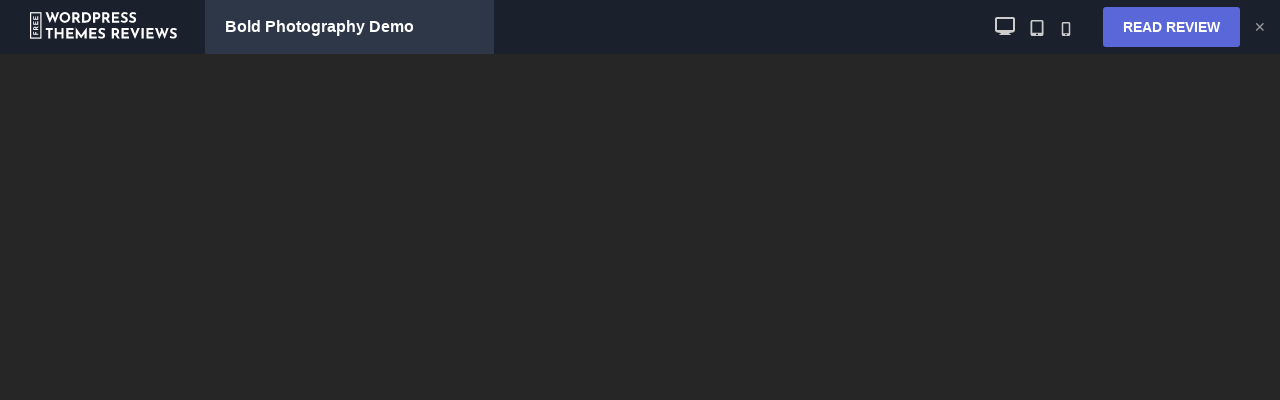

--- FILE ---
content_type: text/html; charset=UTF-8
request_url: https://freewpthemes.reviews/demo/?theme=bold-photography
body_size: 6220
content:
<!DOCTYPE html>
<html>
<head>
	<meta charset="utf-8">
	<meta http-equiv="x-ua-compatible" content="ie=edge">
	<title>Bold Photography Demo</title>
	<meta name="viewport" content="width=device-width, initial-scale=1">
	<meta name="robots" content="noindex, nofollow">
	<style>
	/* General */
	body {
		margin: 0;
		font: 14px/1 -apple-system, BlinkMacSystemFont, "Segoe UI", Roboto, Oxygen-Sans, Ubuntu, Cantarell, "Helvetica Neue", sans-serif;
		text-transform: uppercase;
		overflow: hidden;
		background: #262626;
		position: relative;
	}
	a {
		line-height: 40px;
		text-decoration: none;
		color: #999;
		transition: color .3s;
	}
	a:hover {
		color: #fff;
	}
	img {
		width: 100%;
		height: auto;
	}

	/* Icons */
	.icon {
		display: inline-block;
		fill: #fff;
		width: 1em;
		height: 1em;
	}

	.page {
		display: flex;
		flex-direction: column;
		position: fixed;
		top: 0;
		left: 0;
		bottom: 0;
		right: 0;
	}

	/* Top bar */
	.bar {
		background: #1a202c;
		height: 54px;
		display: flex;
		justify-content: space-between;
		align-items: stretch;
	}
	.branding {
		display: flex;
		align-items: stretch;
	}
	.site-title {
		margin: 0 20px 0 30px;
		display: flex;
		flex-direction: column;
		justify-content: space-around;
	}
	.site-title svg {
		height: 36px;
		width: auto;
	}
	.theme-title {
		color: #fff;
		text-transform: none;
		padding: 0 20px;
		background: #2d3748;
		display: flex;
		align-items: center;
		justify-content: space-between;
		cursor: pointer;
		font-weight: bold;
	}
	.text {
		font-size: 16px;
		margin-right: 60px;
	}
	.controls {
		display: flex;
		align-items: center;
	}

	/* Devices */
	.devices {
		margin-right: 20px;
	}
	.devices button {
		margin-right: 10px;
		display: inline-block;
		border: none;
		background: none;
		padding: 0;
		cursor: pointer;
	}
	.devices .icon {
		fill: #ccc;
	}
	.icon-tv {
		width: 20px;
		height: 20px;
	}
	.icon-tablet {
		width: 16px;
		height: 16px;
	}
	.icon-mobile {
		width: 14px;
		height: 14px;
	}

	/* Actions */
	.button {
		color: #fff;
		background: #5a67d8;
		padding: 0 20px;
		text-decoration: none;
		font-weight: bold;
		border-radius: 3px;
		transition: opacity .3s;
	}
	.button:hover {
		opacity: .85;
	}
	.remove {
		width: 40px;
		text-align: center;
		display: inline-block;
	}

	/* Iframe */
	.main {
		transition: all 200ms;
		flex: 1;
		margin: 0 auto;
		display: flex;
		width: 100%;
	}
	.viewport {
		flex: 1;
		border: 0;
	}

	@media (max-width: 1023px) {
		.site-title__text,
		.devices {
			display: none;
		}
		.text {
			margin-right: 30px;
		}
	}
	@media (max-width: 767px) {
		.site-title {
			display: none;
		}
		.text {
			margin-right: 20px;
		}
	}

	</style>
</head>
<body>
<div class="page">
	<header class="header">
		<div class="bar">
			<div class="branding">
				<a class="site-title" href="https://freewpthemes.reviews/">
					<svg viewBox="0 0 782 182" fill="none" xmlns="http://www.w3.org/2000/svg"> <path d="M126.904 71.304L114.304 39.912L99.616 71.448L78.304 16.368H90.544L100.984 47.04L109.048 26.808L104.872 16.368H115.24L127.12 45.816L136.12 16.368H147.352L126.904 71.304ZM148.998 42.576C148.998 37.776 150.198 33.288 152.598 29.112C155.046 24.936 158.334 21.624 162.462 19.176C166.638 16.68 171.15 15.432 175.998 15.432C180.846 15.432 185.334 16.68 189.462 19.176C193.638 21.624 196.95 24.936 199.398 29.112C201.894 33.288 203.142 37.776 203.142 42.576C203.142 47.472 201.894 51.984 199.398 56.112C196.95 60.24 193.638 63.528 189.462 65.976C185.334 68.376 180.846 69.576 175.998 69.576C171.102 69.576 166.59 68.376 162.462 65.976C158.334 63.528 155.046 60.24 152.598 56.112C150.198 51.984 148.998 47.472 148.998 42.576ZM159.798 42.576C159.798 45.648 160.518 48.48 161.958 51.072C163.446 53.664 165.438 55.728 167.934 57.264C170.478 58.752 173.286 59.496 176.358 59.496C179.334 59.496 182.046 58.752 184.494 57.264C186.942 55.728 188.862 53.688 190.254 51.144C191.646 48.552 192.342 45.696 192.342 42.576C192.342 39.408 191.622 36.528 190.182 33.936C188.742 31.344 186.774 29.304 184.278 27.816C181.83 26.28 179.094 25.512 176.07 25.512C173.046 25.512 170.286 26.28 167.79 27.816C165.342 29.304 163.398 31.344 161.958 33.936C160.518 36.528 159.798 39.408 159.798 42.576ZM242.135 69L230.975 52.152H223.991V69H213.551V16.008H229.607C236.183 16.008 241.271 17.616 244.871 20.832C248.519 24 250.343 28.344 250.343 33.864C250.343 37.128 249.647 40.2 248.255 43.08C246.911 45.912 244.823 48.144 241.991 49.776L254.303 69H242.135ZM223.991 42.072H231.407C234.239 42.072 236.303 41.256 237.599 39.624C238.895 37.944 239.543 36.144 239.543 34.224C239.543 32.304 238.991 30.48 237.887 28.752C236.783 26.976 234.647 26.088 231.479 26.088H223.991V42.072ZM262.91 16.008H278.75C285.518 16.008 291.086 17.328 295.454 19.968C299.822 22.56 302.99 25.944 304.958 30.12C306.974 34.248 307.982 38.688 307.982 43.44C307.982 48.528 306.782 53.016 304.382 56.904C301.982 60.792 298.742 63.792 294.662 65.904C290.63 67.968 286.19 69 281.342 69H262.91V16.008ZM279.542 58.92C284.966 58.92 289.262 57.528 292.43 54.744C295.598 51.96 297.182 47.952 297.182 42.72C297.182 38.496 296.294 35.136 294.518 32.64C292.79 30.144 290.75 28.416 288.398 27.456C286.094 26.496 283.91 26.016 281.846 26.016H273.35V58.92H279.542ZM334.513 16.008C340.993 16.008 346.009 17.616 349.561 20.832C353.113 24 354.889 28.344 354.889 33.864C354.889 37.032 354.265 40.008 353.017 42.792C351.817 45.528 349.825 47.784 347.041 49.56C344.305 51.336 340.753 52.224 336.385 52.224H328.897V69H318.457V16.008H334.513ZM336.313 42.072C338.281 42.072 339.865 41.64 341.065 40.776C342.265 39.864 343.129 38.808 343.657 37.608C344.185 36.408 344.449 35.256 344.449 34.152C344.449 32.28 343.897 30.48 342.793 28.752C341.689 26.976 339.553 26.088 336.385 26.088H328.897V42.072H336.313ZM392.815 69L381.655 52.152H374.671V69H364.231V16.008H380.287C386.863 16.008 391.951 17.616 395.551 20.832C399.199 24 401.023 28.344 401.023 33.864C401.023 37.128 400.327 40.2 398.935 43.08C397.591 45.912 395.503 48.144 392.671 49.776L404.983 69H392.815ZM374.671 42.072H382.087C384.919 42.072 386.983 41.256 388.279 39.624C389.575 37.944 390.223 36.144 390.223 34.224C390.223 32.304 389.671 30.48 388.567 28.752C387.463 26.976 385.327 26.088 382.159 26.088H374.671V42.072ZM449.734 16.008V26.088H424.03V37.392H446.782V47.472H424.03V58.92H450.742V69H413.59V16.008H449.734ZM489.839 28.824C485.231 26.28 481.223 25.008 477.815 25.008C475.511 25.008 473.711 25.464 472.415 26.376C471.167 27.288 470.543 28.656 470.543 30.48C470.543 32.16 471.455 33.648 473.279 34.944C475.151 36.192 477.623 37.392 480.695 38.544C483.191 39.456 485.327 40.512 487.103 41.712C488.879 42.864 490.343 44.472 491.495 46.536C492.695 48.6 493.295 51.216 493.295 54.384C493.295 57.12 492.575 59.664 491.135 62.016C489.743 64.32 487.679 66.168 484.943 67.56C482.207 68.904 478.943 69.576 475.151 69.576C471.983 69.576 468.839 69.12 465.719 68.208C462.599 67.248 459.695 65.808 457.007 63.888L461.615 55.752C463.439 57.096 465.527 58.2 467.879 59.064C470.231 59.928 472.343 60.36 474.215 60.36C476.423 60.36 478.343 59.904 479.975 58.992C481.607 58.032 482.423 56.496 482.423 54.384C482.423 51.648 479.855 49.272 474.719 47.256C471.695 46.056 469.175 44.904 467.159 43.8C465.143 42.696 463.391 41.112 461.903 39.048C460.463 36.984 459.743 34.392 459.743 31.272C459.743 26.712 461.231 23.04 464.207 20.256C467.231 17.472 471.239 15.96 476.231 15.72C480.167 15.72 483.455 16.176 486.095 17.088C488.735 17.952 491.303 19.2 493.799 20.832L489.839 28.824ZM531.816 28.824C527.208 26.28 523.2 25.008 519.792 25.008C517.488 25.008 515.688 25.464 514.392 26.376C513.144 27.288 512.52 28.656 512.52 30.48C512.52 32.16 513.432 33.648 515.256 34.944C517.128 36.192 519.6 37.392 522.672 38.544C525.168 39.456 527.304 40.512 529.08 41.712C530.856 42.864 532.32 44.472 533.472 46.536C534.672 48.6 535.272 51.216 535.272 54.384C535.272 57.12 534.552 59.664 533.112 62.016C531.72 64.32 529.656 66.168 526.92 67.56C524.184 68.904 520.92 69.576 517.128 69.576C513.96 69.576 510.816 69.12 507.696 68.208C504.576 67.248 501.672 65.808 498.984 63.888L503.592 55.752C505.416 57.096 507.504 58.2 509.856 59.064C512.208 59.928 514.32 60.36 516.192 60.36C518.4 60.36 520.32 59.904 521.952 58.992C523.584 58.032 524.4 56.496 524.4 54.384C524.4 51.648 521.832 49.272 516.696 47.256C513.672 46.056 511.152 44.904 509.136 43.8C507.12 42.696 505.368 41.112 503.88 39.048C502.44 36.984 501.72 34.392 501.72 31.272C501.72 26.712 503.208 23.04 506.184 20.256C509.208 17.472 513.216 15.96 518.208 15.72C522.144 15.72 525.432 16.176 528.072 17.088C530.712 17.952 533.28 19.2 535.776 20.832L531.816 28.824ZM114.952 96.008V106.088H102.064V149H91.624V106.088H79.24V96.008H114.952ZM169.596 149H159.156V127.472H135.468V149H125.028V96.008H135.468V117.392H159.156V96.008H169.596V149ZM219.39 96.008V106.088H193.686V117.392H216.438V127.472H193.686V138.92H220.398V149H183.246V96.008H219.39ZM285.775 93.848V149H275.335V123.728L258.055 148.28H257.911L241.279 125.312V149H231.199V93.848H231.271L258.127 131.936L285.631 93.848H285.775ZM335.617 96.008V106.088H309.913V117.392H332.665V127.472H309.913V138.92H336.625V149H299.473V96.008H335.617ZM375.722 108.824C371.114 106.28 367.106 105.008 363.698 105.008C361.394 105.008 359.594 105.464 358.298 106.376C357.05 107.288 356.426 108.656 356.426 110.48C356.426 112.16 357.338 113.648 359.162 114.944C361.034 116.192 363.506 117.392 366.578 118.544C369.074 119.456 371.21 120.512 372.986 121.712C374.762 122.864 376.226 124.472 377.378 126.536C378.578 128.6 379.178 131.216 379.178 134.384C379.178 137.12 378.458 139.664 377.018 142.016C375.626 144.32 373.562 146.168 370.826 147.56C368.09 148.904 364.826 149.576 361.034 149.576C357.866 149.576 354.722 149.12 351.602 148.208C348.482 147.248 345.578 145.808 342.89 143.888L347.498 135.752C349.322 137.096 351.41 138.2 353.762 139.064C356.114 139.928 358.226 140.36 360.098 140.36C362.306 140.36 364.226 139.904 365.858 138.992C367.49 138.032 368.306 136.496 368.306 134.384C368.306 131.648 365.738 129.272 360.602 127.256C357.578 126.056 355.058 124.904 353.042 123.8C351.026 122.696 349.274 121.112 347.786 119.048C346.346 116.984 345.626 114.392 345.626 111.272C345.626 106.712 347.114 103.04 350.09 100.256C353.114 97.472 357.122 95.96 362.114 95.72C366.05 95.72 369.338 96.176 371.978 97.088C374.618 97.952 377.186 99.2 379.682 100.832L375.722 108.824ZM441.401 149L430.241 132.152H423.257V149H412.817V96.008H428.873C435.449 96.008 440.537 97.616 444.137 100.832C447.785 104 449.609 108.344 449.609 113.864C449.609 117.128 448.913 120.2 447.521 123.08C446.177 125.912 444.089 128.144 441.257 129.776L453.569 149H441.401ZM423.257 122.072H430.673C433.505 122.072 435.569 121.256 436.865 119.624C438.161 117.944 438.809 116.144 438.809 114.224C438.809 112.304 438.257 110.48 437.153 108.752C436.049 106.976 433.913 106.088 430.745 106.088H423.257V122.072ZM498.32 96.008V106.088H472.616V117.392H495.368V127.472H472.616V138.92H499.328V149H462.176V96.008H498.32ZM553.977 96.008L529.785 151.448L505.593 96.008H518.121L530.217 125.888L541.593 96.008H553.977ZM573.585 96.008V149H563.145V96.008H573.585ZM623.406 96.008V106.088H597.702V117.392H620.454V127.472H597.702V138.92H624.414V149H587.262V96.008H623.406ZM679.279 151.304L666.679 119.912L651.991 151.448L630.679 96.368H642.919L653.359 127.04L661.423 106.808L657.247 96.368H667.615L679.495 125.816L688.495 96.368H699.727L679.279 151.304ZM737.199 108.824C732.591 106.28 728.583 105.008 725.175 105.008C722.871 105.008 721.071 105.464 719.775 106.376C718.527 107.288 717.903 108.656 717.903 110.48C717.903 112.16 718.815 113.648 720.639 114.944C722.511 116.192 724.983 117.392 728.055 118.544C730.551 119.456 732.687 120.512 734.463 121.712C736.239 122.864 737.703 124.472 738.855 126.536C740.055 128.6 740.655 131.216 740.655 134.384C740.655 137.12 739.935 139.664 738.495 142.016C737.103 144.32 735.039 146.168 732.303 147.56C729.567 148.904 726.303 149.576 722.511 149.576C719.343 149.576 716.199 149.12 713.079 148.208C709.959 147.248 707.055 145.808 704.367 143.888L708.975 135.752C710.799 137.096 712.887 138.2 715.239 139.064C717.591 139.928 719.703 140.36 721.575 140.36C723.783 140.36 725.703 139.904 727.335 138.992C728.967 138.032 729.783 136.496 729.783 134.384C729.783 131.648 727.215 129.272 722.079 127.256C719.055 126.056 716.535 124.904 714.519 123.8C712.503 122.696 710.751 121.112 709.263 119.048C707.823 116.984 707.103 114.392 707.103 111.272C707.103 106.712 708.59 103.04 711.566 100.256C714.591 97.472 718.599 95.96 723.591 95.72C727.527 95.72 730.815 96.176 733.455 97.088C736.095 97.952 738.663 99.2 741.159 100.832L737.199 108.824Z" fill="#fff"/> <path d="M15.976 114.722H20.736V125.432H26.414V116.15H31.174V125.432H41V130.362H15.976L15.976 114.722ZM41 93.0775L33.044 98.3475V101.645H41V106.575H15.976V98.9935C15.976 95.8881 16.7353 93.4855 18.254 91.7855C19.75 90.0628 21.8013 89.2015 24.408 89.2015C25.9493 89.2015 27.4 89.5301 28.76 90.1875C30.0973 90.8221 31.1513 91.8081 31.922 93.1455L41 87.3315V93.0775ZM28.284 101.645V98.1435C28.284 96.8061 27.8987 95.8315 27.128 95.2195C26.3347 94.6075 25.4847 94.3015 24.578 94.3015C23.6713 94.3015 22.81 94.5621 21.994 95.0835C21.1553 95.6048 20.736 96.6135 20.736 98.1095V101.645H28.284ZM15.976 62.7989H20.736V74.9369H26.074V64.1929H30.834V74.9369H36.24V62.3229H41V79.8669H15.976V62.7989ZM15.976 36.7543H20.736V48.8923H26.074V38.1483H30.834V48.8923H36.24L36.24 36.2783H41L41 53.8223H15.976V36.7543Z" fill="#fff"/> <rect x="3" y="19" width="52" height="128" stroke="#fff" stroke-width="6"/> </svg>
				</a>
				<div class="theme-title">
					<span class="text">Bold Photography Demo</span>
				</div>
			</div>

			<div class="controls">
				<div id="devices" class="devices">
					<button id="desktop" title="Desktop view"><svg class="icon icon-tv"><use xlink:href="#icon-tv"></use></svg></button>
					<button id="tablet" title="Tablet view"><svg class="icon icon-tablet"><use xlink:href="#icon-tablet"></use></svg></button>
					<button id="mobile" title="Mobile view"><svg class="icon icon-mobile"><use xlink:href="#icon-mobile"></use></svg></button>
				</div>
				<a class="button" href="https://freewpthemes.reviews/bold-photography/">Read Review</a>
				<a class="remove" href="https://catchthemes.com/demo/bold-photography-free/" title="Remove frame">&#10005;</a>
			</div>
		</div>
	</header>

	<main id="main" class="main">
		<iframe class="viewport" src="https://catchthemes.com/demo/bold-photography-free/"></iframe>
	</main>
</div>

<svg style="position: absolute; width: 0; height: 0; overflow: hidden;" version="1.1" xmlns="http://www.w3.org/2000/svg">
	<defs>
		<symbol id="icon-mobile" viewBox="0 0 20 20">
			<path d="M14.004 0h-8.008c-1.102 0-1.996 0.894-1.996 1.996v16.007c0 1.103 0.894 1.997 1.996 1.997h8.007c1.103 0 1.997-0.894 1.997-1.996v-16.008c0-1.102-0.894-1.996-1.996-1.996zM10 19c-0.69 0-1.25-0.447-1.25-1s0.56-1 1.25-1 1.25 0.447 1.25 1-0.56 1-1.25 1zM14 16h-8v-14h8v14z"></path>
		</symbol>
		<symbol id="icon-tablet" viewBox="0 0 20 20">
			<path d="M16 0h-12c-1.1 0-2 0.899-2 2v16c0 1.1 0.9 2 2 2h12c1.101 0 2-0.9 2-2v-16c0-1.101-0.899-2-2-2zM10 19c-0.69 0-1.25-0.447-1.25-1s0.56-1 1.25-1c0.689 0 1.25 0.447 1.25 1s-0.561 1-1.25 1zM16 16h-12v-14h12v14z"></path>
		</symbol>
		<symbol id="icon-tv" viewBox="0 0 20 20">
			<path d="M18 1h-16c-1.101 0-2 0.9-2 2v11c0 1.1 0.882 2.178 1.961 2.393l4.372 0.875c0 0-3.763 1.732-1.333 1.732h10c2.43 0-1.334-1.732-1.334-1.732l4.373-0.875c1.078-0.215 1.961-1.293 1.961-2.393v-11c0-1.1-0.9-2-2-2zM18 14h-16v-11h16v11z"></path>
		</symbol>
	</defs>
</svg>
<script>
var main = document.getElementById( 'main' ),
	desktop = document.getElementById( 'desktop' ),
	tablet = document.getElementById( 'tablet' ),
	mobile = document.getElementById( 'mobile' );

desktop.addEventListener( 'click', function() {
	main.style.width = '100%';
} );
tablet.addEventListener( 'click', function() {
	main.style.width = '768px';
} );
mobile.addEventListener( 'click', function() {
	main.style.width = '375px';
} );
</script>
<script defer src="https://static.cloudflareinsights.com/beacon.min.js/vcd15cbe7772f49c399c6a5babf22c1241717689176015" integrity="sha512-ZpsOmlRQV6y907TI0dKBHq9Md29nnaEIPlkf84rnaERnq6zvWvPUqr2ft8M1aS28oN72PdrCzSjY4U6VaAw1EQ==" data-cf-beacon='{"version":"2024.11.0","token":"a32310614c7e4bda9954d5a27e3857fb","r":1,"server_timing":{"name":{"cfCacheStatus":true,"cfEdge":true,"cfExtPri":true,"cfL4":true,"cfOrigin":true,"cfSpeedBrain":true},"location_startswith":null}}' crossorigin="anonymous"></script>
</body>
</html>
